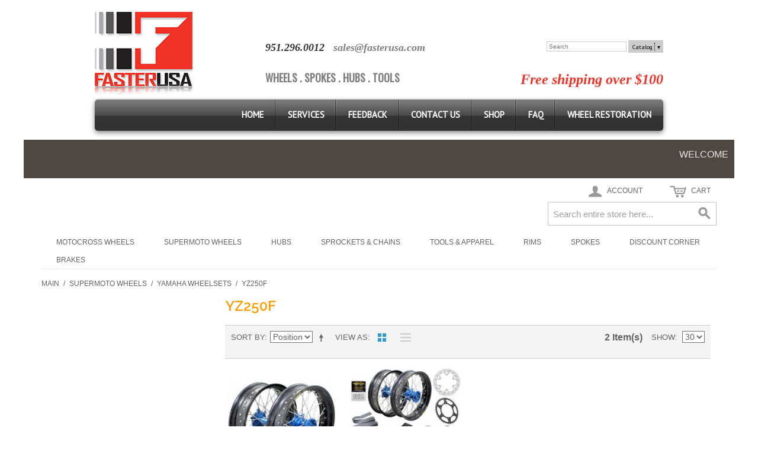

--- FILE ---
content_type: text/html; charset=UTF-8
request_url: https://www.fasterusa.com/ecommerce/supermoto-wheels/yamaha-wheelsets/yz250f
body_size: 9142
content:
<!DOCTYPE html PUBLIC "-//W3C//DTD XHTML 1.0 Strict//EN" "http://www.w3.org/TR/xhtml1/DTD/xhtml1-strict.dtd">
<html xmlns="http://www.w3.org/1999/xhtml">

<!--[if lt IE 7 ]> <html lang="en" id="top" class="no-js ie6"> <![endif]-->
<!--[if IE 7 ]>    <html lang="en" id="top" class="no-js ie7"> <![endif]-->
<!--[if IE 8 ]>    <html lang="en" id="top" class="no-js ie8"> <![endif]-->
<!--[if IE 9 ]>    <html lang="en" id="top" class="no-js ie9"> <![endif]-->
<!--[if (gt IE 9)|!(IE)]><!--> <html lang="en" id="top" class="no-js"> <!--<![endif]-->

  <head>
    <link href='//fonts.googleapis.com/css?family=Raleway' rel='stylesheet' type='text/css'>
    <script src="/static/js/ext/webfont-1.5.2.js"></script><script>
  WebFont.load({
    google: {
      families: ["Oswald","PT Sans"]
    }
  });
</script>

    <meta http-equiv="Content-Type" content="text/html; charset=UTF-8" />
    <meta name="breakpoints" content="1000,499,770"/>
    <!--[if lte IE 9]><meta http-equiv="X-UA-Compatible" content="IE=8" /><![endif]-->
    <!--[if lte IE 9]><meta http-equiv="X-UA-Compatible" content="IE=7" /><![endif]-->
    <link type="text/css" rel="stylesheet" href="https://www.fasterusa.com/__system/__css/h_461d60062a994e9dda651f42f28affe9/1861126_tl.css" />
    <meta http-equiv="Content-Type" content="text/html; charset=utf-8" />
<title>YZ250F - Yamaha Wheelsets - Supermoto Wheels</title>
<meta name="description" content="" />
<meta name="keywords" content="" />
<meta name="robots" content="INDEX,FOLLOW" />

<!--[if lt IE 7]>
<script type="text/javascript">
//<![CDATA[
    var BLANK_URL = 'https://www.fasterusa.com/static/ecommerce/40/40283/js/blank.html';
    var BLANK_IMG = 'https://www.fasterusa.com/static/ecommerce/40/40283/js/spacer.gif';
//]]>
</script>
<![endif]-->
<link rel="stylesheet" type="text/css" href="https://www.fasterusa.com/static/ecommerce/40/40283/skin/frontend/rwd/iv_responsive/css/sandbox.css" media="all" />
<script type="text/javascript" src="https://www.fasterusa.com/static/ecommerce/40/40283/js/prototype/prototype.js"></script>
<script type="text/javascript" src="https://www.fasterusa.com/static/ecommerce/40/40283/js/menu/jquery-3.5.1.min.js"></script>
<script type="text/javascript" src="https://www.fasterusa.com/static/ecommerce/40/40283/js/menu/jquery.noConflict.js"></script>
<script type="text/javascript" src="https://www.fasterusa.com/static/ecommerce/40/40283/js/lib/ccard.js"></script>
<script type="text/javascript" src="https://www.fasterusa.com/static/ecommerce/40/40283/js/prototype/validation.js"></script>
<script type="text/javascript" src="https://www.fasterusa.com/static/ecommerce/40/40283/js/scriptaculous/builder.js"></script>
<script type="text/javascript" src="https://www.fasterusa.com/static/ecommerce/40/40283/js/scriptaculous/effects.js"></script>
<script type="text/javascript" src="https://www.fasterusa.com/static/ecommerce/40/40283/js/scriptaculous/dragdrop.js"></script>
<script type="text/javascript" src="https://www.fasterusa.com/static/ecommerce/40/40283/js/scriptaculous/controls.js"></script>
<script type="text/javascript" src="https://www.fasterusa.com/static/ecommerce/40/40283/js/scriptaculous/slider.js"></script>
<script type="text/javascript" src="https://www.fasterusa.com/static/ecommerce/40/40283/js/varien/js.js"></script>
<script type="text/javascript" src="https://www.fasterusa.com/static/ecommerce/40/40283/js/varien/form.js"></script>
<script type="text/javascript" src="https://www.fasterusa.com/static/ecommerce/40/40283/js/mage/translate.js"></script>
<script type="text/javascript" src="https://www.fasterusa.com/static/ecommerce/40/40283/js/mage/cookies.js"></script>
<script type="text/javascript" src="https://www.fasterusa.com/static/ecommerce/40/40283/js/menu/menu_util.js"></script>
<script type="text/javascript" src="https://www.fasterusa.com/static/ecommerce/40/40283/js/menu/menu_ext.js"></script>
<script type="text/javascript" src="https://www.fasterusa.com/static/ecommerce/40/40283/js/public/jquery.iv.js"></script>
<script type="text/javascript" src="https://www.fasterusa.com/static/ecommerce/40/40283/js/public/jquery.scrollTo-2.1.2.min.js"></script>
<script type="text/javascript" src="https://www.fasterusa.com/static/ecommerce/40/40283/js/public/json2.2011-10-19.js"></script>
<script type="text/javascript" src="https://www.fasterusa.com/static/ecommerce/40/40283/skin/frontend/rwd/iv_responsive/js/lib/modernizr.custom.min.js"></script>
<script type="text/javascript" src="https://www.fasterusa.com/static/ecommerce/40/40283/skin/frontend/rwd/iv_responsive/js/lib/selectivizr.js"></script>
<script type="text/javascript" src="https://www.fasterusa.com/static/ecommerce/40/40283/skin/frontend/rwd/iv_responsive/js/lib/matchMedia.js"></script>
<script type="text/javascript" src="https://www.fasterusa.com/static/ecommerce/40/40283/skin/frontend/rwd/iv_responsive/js/lib/matchMedia.addListener.js"></script>
<script type="text/javascript" src="https://www.fasterusa.com/static/ecommerce/40/40283/skin/frontend/rwd/iv_responsive/js/lib/enquire.js"></script>
<script type="text/javascript" src="https://www.fasterusa.com/static/ecommerce/40/40283/skin/frontend/rwd/iv_responsive/js/app.js"></script>
<script type="text/javascript" src="https://www.fasterusa.com/static/ecommerce/40/40283/skin/frontend/rwd/iv_responsive/js/lib/jquery.cycle2.min.js"></script>
<script type="text/javascript" src="https://www.fasterusa.com/static/ecommerce/40/40283/skin/frontend/rwd/iv_responsive/js/lib/jquery.cycle2.swipe.min.js"></script>
<script type="text/javascript" src="https://www.fasterusa.com/static/ecommerce/40/40283/skin/frontend/rwd/iv_responsive/js/slideshow.js"></script>
<script type="text/javascript" src="https://www.fasterusa.com/static/ecommerce/40/40283/skin/frontend/rwd/iv_responsive/js/lib/imagesloaded.js"></script>
<script type="text/javascript" src="https://www.fasterusa.com/static/ecommerce/40/40283/skin/frontend/rwd/iv_responsive/js/minicart.js"></script>
<link rel="stylesheet" href="//fonts.googleapis.com/css?family=Raleway:300,400,500,700,600" />
<!--[if  (lte IE 8) & (!IEMobile)]>
<link rel="stylesheet" type="text/css" href="https://www.fasterusa.com/static/ecommerce/40/40283/skin/frontend/rwd/iv_responsive/css/styles-ie8.css" media="all" />
<link rel="stylesheet" type="text/css" href="https://www.fasterusa.com/static/ecommerce/40/40283/skin/frontend/rwd/default/css/madisonisland-ie8.css" media="all" />
<![endif]-->
<!--[if (gte IE 9) | (IEMobile)]><!-->
<link rel="stylesheet" type="text/css" href="https://www.fasterusa.com/static/ecommerce/40/40283/skin/frontend/rwd/iv_responsive/css/styles.css" media="all" />
<!--<![endif]-->
<!--[if (gt IE 9) | (IEMobile)]><!-->
<link rel="stylesheet" type="text/css" href="https://www.fasterusa.com/static/ecommerce/40/40283/skin/frontend/rwd/iv_responsive/css/iv_mods.css" media="all" />
<!--<![endif]-->

<script type="text/javascript">
//<![CDATA[
Mage.Cookies.path     = '/ecommerce';
Mage.Cookies.domain   = '.fasterusa.com';
//]]>
</script>
<meta name="viewport" content="initial-scale=1.0, width=device-width" />

<script type="text/javascript">
//<![CDATA[
optionalZipCountries = ["HK","IE","MO","PA"];
//]]>
</script>
<script type="text/javascript">//<![CDATA[
        var Translator = new Translate({"Please select State\/Province.":"Please select State\/Region\/County."});
        //]]></script>    <link type="text/css" rel="stylesheet" href="https://www.fasterusa.com/__system/__css/h_81c64bb5e7fc5634db56978597bc4462/1861126.css" />
    <script>
  (function(i,s,o,g,r,a,m){i['GoogleAnalyticsObject']=r;i[r]=i[r]||function(){
  (i[r].q=i[r].q||[]).push(arguments)},i[r].l=1*new Date();a=s.createElement(o),
  m=s.getElementsByTagName(o)[0];a.async=1;a.src=g;m.parentNode.insertBefore(a,m)
  })(window,document,'script','https://www.google-analytics.com/analytics.js','ga');

  ga('create', 'UA-30659433-1', 'auto');
  ga('send', 'pageview');

</script>
<style>

#rot #iv_ecom_wrp .block.block-list.block-compare {
    display: none;
}
#rot #iv_ecom_wrp .col3-layout .col-wrapper {
    width: 100%;
}
#rot #iv_ecom_wrp .footer .links li {
    word-break: normal;
}

</style>
  </head>
  <body class="ecom_standard" style="">
    
    <div id="rot" class="b_body" block_type="body" tpba_id="3367021"><div id="rot_blk1_custom" class="b_html" block_type="html"></div>
<div id="rot_ctr1" class="b_bg" block_type="bg" tpba_id="3367022"><div id="rot_ctr1_bod" class="b_bg" block_type="bg" tpba_id="3367023"><div id="rot_ctr1_bod_ctr1" class="b_bg" block_type="bg" tpba_id="3367024"><div id="rot_ctr1_bod_ctr1_bod" class="b_html" block_type="html" tpba_id="3367025"><p><a href="http://www.fasterusa.com/"><img src="https://www.fasterusa.com/design/logo.png" alt="" /></a></p></div>
<div id="rot_ctr1_bod_ctr1_blk2_custom" class="b_bg" block_type="bg"><div id="rot_ctr1_bod_ctr1_blk2_custom_blk1_custom" class="b_bg" block_type="bg"><div id="rot_ctr1_bod_ctr1_blk2_custom_blk1_custom_blk1_custom" class="b_html" block_type="html"><p><span style="color: #808080;"><span style="color: #333333;"><span style="font-family: 'Arial Black';"><em><strong>951.296.0012</strong></em></span>&nbsp;</span> <span style="background-color: #ffffff;"><span style="font-family: 'Arial Black';"><em><strong>&nbsp;<a href="mailto:sales@fasterusa.com" style="color: #808080; background-color: #ffffff;">sales@fasterus</a></strong></em></span><em style="font-family: 'Arial Black';"><strong><a href="mailto:sales@fasterusa.com" style="color: #808080; background-color: #ffffff;"></a></strong></em><em style="font-family: 'Arial Black';"><strong><a href="mailto:sales@fasterusa.com" style="color: #808080; background-color: #ffffff;">a.com</a></strong></em></span></span></p></div>
<div id="rot_ctr1_bod_ctr1_blk2_custom_blk1_custom_blk2_custom" class="b_websitesearch" block_type="websitesearch"><div id="c2c3bf726ced6ba18041e17c97c156df" class="__iv_dynamic_widget" style="margin: 50px">
  <img src="/static/images/global/loading_circle.svg" alt="Loading..." width="50" height="50"/>
</div>
</div>
</div>
<div id="rot_ctr1_bod_ctr1_blk2_custom_blk2_custom" class="b_bg" block_type="bg"><div id="rot_ctr1_bod_ctr1_blk2_custom_blk2_custom_blk1_custom" class="b_html" block_type="html"><p><span style="color: #808080;"><a style="color: #808080;" href="http://www.fasterusa.com/wheelsets.html">WHEELS</a>&nbsp;. <a style="color: #808080;" href="http://www.fasterusa.com/ecommerce/spoke-sets">SPOKES</a>&nbsp;.&nbsp;<a style="color: #808080;" href="http://www.fasterusa.com/ecommerce/motocross-hubs">HUBS</a>&nbsp;.&nbsp;<a style="color: #808080;" href="http://www.fasterusa.com/ecommerce/tools">TOOLS</a></span></p></div>
<div id="rot_ctr1_bod_ctr1_blk2_custom_blk2_custom_blk2_custom" class="b_html" block_type="html"><p><em><strong><span style="font-family: 'Arial Black';">Free shipping over $100</span></strong></em></p></div>
</div>
</div>
</div>
<div id="rot_ctr1_bod_ctr2" class="b_bg" block_type="bg" tpba_id="3367026"><div id="rot_ctr1_bod_ctr2_bod" class="b_menu" block_type="menu" tpba_id="3367027"><!--UdmComment--><input type="checkbox" id="__res_main_nav_button"/><label id="__res_main_nav_label" for="__res_main_nav_button" onclick></label><ul menu_position="top"><li class="first menu_1442129" class="first menu_1442129"><a href="//www.fasterusa.com/" title="Home" id="menu_1442129" class="menu_1442129">Home</a></li><li class="menu_1442900"><a href="//www.fasterusa.com/services.html" title="Services" id="menu_1442900" class="menu_1442900">Services</a></li><li class="menu_1442198"><a href="//www.fasterusa.com/feedback.html" title="Feedback" id="menu_1442198" class="menu_1442198">Feedback</a></li><li class="menu_1442901"><a href="//www.fasterusa.com/contactus.html" title="Contact Us" id="menu_1442901" class="menu_1442901">Contact Us</a></li><li class="menu_1443442"><a href="http://www.fasterusa.com/ecommerce" id="menu_1443442" class="menu_1443442">Shop</a></li><li class="menu_1442918"><a href="//www.fasterusa.com/faq.html" title="FAQ" id="menu_1442918" class="menu_1442918">FAQ</a></li><li class="last menu_2057188" class="last menu_2057188"><a href="//www.fasterusa.com/wheelrestoration.html" title="Wheel Restoration" id="menu_2057188" class="menu_2057188">Wheel Restoration</a></li></ul><!--/UdmComment--></div>
</div>
<div id="rot_ctr1_bod_ctr3" class="b_bg" block_type="bg" tpba_id="3367028"><div id="rot_ctr1_bod_ctr3_bod" class="b_bg" block_type="bg" tpba_id="3367029"><div id="rot_ctr1_bod_ctr3_bod_wrp1" class="b_pagebg" block_type="pagebg" tpba_id="3367030"><div id="iv_ecom_wrp">
    <div class="wrapper">
        <div class="page">
        <div class="header-language-background">
    <div class="header-language-container">
        <div class="store-language-container">
                    </div>

        
       <p class="welcome-msg">Welcome </p>
    </div>
</div>

<header id="header" class="page-header">
    <div class="page-header-container">
                <div class="store-language-container"></div>

        <!-- Skip Links -->

        <div class="skip-links">
            <a href="#header-nav" class="skip-link skip-nav">
                <span class="icon"></span>
                <span class="label">Menu</span>
            </a>

            <a href="#header-search" class="skip-link skip-search">
                <span class="icon"></span>
                <span class="label">Search</span>
            </a>

            <a href="#header-account" class="skip-link skip-account">
                <span class="icon"></span>
                <span class="label">Account</span>
            </a>

            <!-- Cart -->

            <div class="header-minicart">
                

<a href="#header-cart" class="skip-link skip-cart  no-count">
    <span class="icon"></span>
    <span class="label">Cart</span>
    <span class="count">0</span>
</a>

<div id="header-cart" class="block block-cart skip-content">
    
<div id="minicart-error-message" class="minicart-message"></div>
<div id="minicart-success-message" class="minicart-message"></div>

<div class="minicart-wrapper">

    <p class="block-subtitle">
        Recently added item(s)        <a class="close skip-link-close" href="#" title="Close">&times;</a>
    </p>

                    <p class="empty">You have no items in your shopping cart.</p>

    </div>
</div>
            </div>


        </div>

        <!-- Navigation -->

        <div id="header-nav" class="skip-content">
            
    <nav id="nav">
        <ol class="nav-primary">
            <li  class="level0 nav-1 first parent"><a href="https://www.fasterusa.com/ecommerce/mx-wheels" class="level0 has-children">Motocross Wheels</a><ul class="level0"><li class="level1"><a class="level1" href="https://www.fasterusa.com/ecommerce/mx-wheels">View All Motocross Wheels</a></li><li  class="level1 nav-1-1 first parent"><a href="https://www.fasterusa.com/ecommerce/mx-wheels/honda-wheelsets" class="level1 has-children">Honda Wheelsets</a><ul class="level1"><li class="level2"><a class="level2" href="https://www.fasterusa.com/ecommerce/mx-wheels/honda-wheelsets">View All Honda Wheelsets</a></li><li  class="level2 nav-1-1-1 first"><a href="https://www.fasterusa.com/ecommerce/mx-wheels/honda-wheelsets/cr125-250r" class="level2 ">CR125/250R</a></li><li  class="level2 nav-1-1-2"><a href="https://www.fasterusa.com/ecommerce/mx-wheels/honda-wheelsets/crf250-450" class="level2 ">CRF250/450R</a></li><li  class="level2 nav-1-1-3"><a href="https://www.fasterusa.com/ecommerce/mx-wheels/honda-wheelsets/crf250-450x" class="level2 ">CRF250/450X/L</a></li><li  class="level2 nav-1-1-4 last"><a href="https://www.fasterusa.com/ecommerce/mx-wheels/honda-wheelsets/cr500" class="level2 ">CR500</a></li></ul></li><li  class="level1 nav-1-2 parent"><a href="https://www.fasterusa.com/ecommerce/mx-wheels/suzuki-wheelsets" class="level1 has-children">Suzuki Wheelsets</a><ul class="level1"><li class="level2"><a class="level2" href="https://www.fasterusa.com/ecommerce/mx-wheels/suzuki-wheelsets">View All Suzuki Wheelsets</a></li><li  class="level2 nav-1-2-1 first"><a href="https://www.fasterusa.com/ecommerce/mx-wheels/suzuki-wheelsets/rm80-85" class="level2 ">RM80/85/100</a></li><li  class="level2 nav-1-2-2"><a href="https://www.fasterusa.com/ecommerce/mx-wheels/suzuki-wheelsets/rm125" class="level2 ">RM125</a></li><li  class="level2 nav-1-2-3"><a href="https://www.fasterusa.com/ecommerce/mx-wheels/suzuki-wheelsets/rm250" class="level2 ">RM250</a></li><li  class="level2 nav-1-2-4"><a href="https://www.fasterusa.com/ecommerce/mx-wheels/suzuki-wheelsets/rmz250" class="level2 ">RMZ250</a></li><li  class="level2 nav-1-2-5 last"><a href="https://www.fasterusa.com/ecommerce/mx-wheels/suzuki-wheelsets/rmz450" class="level2 ">RMZ450</a></li></ul></li><li  class="level1 nav-1-3 parent"><a href="https://www.fasterusa.com/ecommerce/mx-wheels/kawasaki-wheelsets" class="level1 has-children">Kawasaki Wheelsets</a><ul class="level1"><li class="level2"><a class="level2" href="https://www.fasterusa.com/ecommerce/mx-wheels/kawasaki-wheelsets">View All Kawasaki Wheelsets</a></li><li  class="level2 nav-1-3-1 first"><a href="https://www.fasterusa.com/ecommerce/mx-wheels/kawasaki-wheelsets/kx80-85-100" class="level2 ">KX80/85/100</a></li><li  class="level2 nav-1-3-2"><a href="https://www.fasterusa.com/ecommerce/mx-wheels/kawasaki-wheelsets/kx125" class="level2 ">KX125</a></li><li  class="level2 nav-1-3-3"><a href="https://www.fasterusa.com/ecommerce/mx-wheels/kawasaki-wheelsets/kx250" class="level2 ">KX250</a></li><li  class="level2 nav-1-3-4"><a href="https://www.fasterusa.com/ecommerce/mx-wheels/kawasaki-wheelsets/kx250f" class="level2 ">KX250F</a></li><li  class="level2 nav-1-3-5"><a href="https://www.fasterusa.com/ecommerce/mx-wheels/kawasaki-wheelsets/kx450f" class="level2 ">KX450F</a></li><li  class="level2 nav-1-3-6 last"><a href="https://www.fasterusa.com/ecommerce/mx-wheels/kawasaki-wheelsets/kx500" class="level2 ">KX500</a></li></ul></li><li  class="level1 nav-1-4 parent"><a href="https://www.fasterusa.com/ecommerce/mx-wheels/yamaha-wheelsets" class="level1 has-children">Yamaha Wheelsets</a><ul class="level1"><li class="level2"><a class="level2" href="https://www.fasterusa.com/ecommerce/mx-wheels/yamaha-wheelsets">View All Yamaha Wheelsets</a></li><li  class="level2 nav-1-4-1 first"><a href="https://www.fasterusa.com/ecommerce/mx-wheels/yamaha-wheelsets/yz65" class="level2 ">YZ65</a></li><li  class="level2 nav-1-4-2"><a href="https://www.fasterusa.com/ecommerce/mx-wheels/yamaha-wheelsets/yz80-85" class="level2 ">YZ80/85</a></li><li  class="level2 nav-1-4-3"><a href="https://www.fasterusa.com/ecommerce/mx-wheels/yamaha-wheelsets/yz125" class="level2 ">YZ125</a></li><li  class="level2 nav-1-4-4"><a href="https://www.fasterusa.com/ecommerce/mx-wheels/yamaha-wheelsets/yz250" class="level2 ">YZ250</a></li><li  class="level2 nav-1-4-5"><a href="https://www.fasterusa.com/ecommerce/mx-wheels/yamaha-wheelsets/yz250f" class="level2 ">YZ125X</a></li><li  class="level2 nav-1-4-6"><a href="https://www.fasterusa.com/ecommerce/mx-wheels/yamaha-wheelsets/wr250f" class="level2 ">YZ250X</a></li><li  class="level2 nav-1-4-7"><a href="https://www.fasterusa.com/ecommerce/mx-wheels/yamaha-wheelsets/yz400f" class="level2 ">YZ250FX</a></li><li  class="level2 nav-1-4-8"><a href="https://www.fasterusa.com/ecommerce/mx-wheels/yamaha-wheelsets/wr400f" class="level2 ">YZ450FX</a></li><li  class="level2 nav-1-4-9"><a href="https://www.fasterusa.com/ecommerce/mx-wheels/yamaha-wheelsets/yz426f" class="level2 ">YZ400F</a></li><li  class="level2 nav-1-4-10"><a href="https://www.fasterusa.com/ecommerce/mx-wheels/yamaha-wheelsets/wr426f" class="level2 ">YZ426F</a></li><li  class="level2 nav-1-4-11"><a href="https://www.fasterusa.com/ecommerce/mx-wheels/yamaha-wheelsets/yz450f" class="level2 ">YZ250F</a></li><li  class="level2 nav-1-4-12 last"><a href="https://www.fasterusa.com/ecommerce/mx-wheels/yamaha-wheelsets/wr450f" class="level2 ">YZ450F</a></li></ul></li><li  class="level1 nav-1-5 parent"><a href="https://www.fasterusa.com/ecommerce/mx-wheels/ktm-wheelsets" class="level1 has-children">KTM Wheelsets</a><ul class="level1"><li class="level2"><a class="level2" href="https://www.fasterusa.com/ecommerce/mx-wheels/ktm-wheelsets">View All KTM Wheelsets</a></li><li  class="level2 nav-1-5-1 first"><a href="https://www.fasterusa.com/ecommerce/mx-wheels/ktm-wheelsets/ktm65" class="level2 ">KTM65</a></li><li  class="level2 nav-1-5-2"><a href="https://www.fasterusa.com/ecommerce/mx-wheels/ktm-wheelsets/ktm85-105" class="level2 ">KTM85/105</a></li><li  class="level2 nav-1-5-3"><a href="https://www.fasterusa.com/ecommerce/mx-wheels/ktm-wheelsets/ktm125sx" class="level2 ">KTM125SX</a></li><li  class="level2 nav-1-5-4"><a href="https://www.fasterusa.com/ecommerce/mx-wheels/ktm-wheelsets/ktm250sxf" class="level2 ">KTM250SXF</a></li><li  class="level2 nav-1-5-5"><a href="https://www.fasterusa.com/ecommerce/mx-wheels/ktm-wheelsets/ktm250sx" class="level2 ">KTM250SX</a></li><li  class="level2 nav-1-5-6"><a href="https://www.fasterusa.com/ecommerce/mx-wheels/ktm-wheelsets/ktm300" class="level2 ">KTM300</a></li><li  class="level2 nav-1-5-7"><a href="https://www.fasterusa.com/ecommerce/mx-wheels/ktm-wheelsets/ktm350sxf" class="level2 ">KTM350SXF</a></li><li  class="level2 nav-1-5-8"><a href="https://www.fasterusa.com/ecommerce/mx-wheels/ktm-wheelsets/ktm400" class="level2 ">KTM400</a></li><li  class="level2 nav-1-5-9"><a href="https://www.fasterusa.com/ecommerce/mx-wheels/ktm-wheelsets/ktm450sxf" class="level2 ">KTM450SXF</a></li><li  class="level2 nav-1-5-10"><a href="https://www.fasterusa.com/ecommerce/mx-wheels/ktm-wheelsets/ktm525" class="level2 ">KTM525</a></li><li  class="level2 nav-1-5-11"><a href="https://www.fasterusa.com/ecommerce/mx-wheels/ktm-wheelsets/ktm550" class="level2 ">KTM550</a></li><li  class="level2 nav-1-5-12"><a href="https://www.fasterusa.com/ecommerce/mx-wheels/ktm-wheelsets/ktm640" class="level2 ">KTM620/625/640/690</a></li><li  class="level2 nav-1-5-13 last"><a href="https://www.fasterusa.com/ecommerce/mx-wheels/ktm-wheelsets/ktm950" class="level2 ">KTM950</a></li></ul></li><li  class="level1 nav-1-6 parent"><a href="https://www.fasterusa.com/ecommerce/mx-wheels/husqvarna-wheelsets" class="level1 has-children">Husqvarna Wheelsets</a><ul class="level1"><li class="level2"><a class="level2" href="https://www.fasterusa.com/ecommerce/mx-wheels/husqvarna-wheelsets">View All Husqvarna Wheelsets</a></li><li  class="level2 nav-1-6-1 first"><a href="https://www.fasterusa.com/ecommerce/mx-wheels/husqvarna-wheelsets/tc65" class="level2 ">TC 65</a></li><li  class="level2 nav-1-6-2"><a href="https://www.fasterusa.com/ecommerce/mx-wheels/husqvarna-wheelsets/husqvarna-wheelsets" class="level2 ">TC 85</a></li><li  class="level2 nav-1-6-3"><a href="https://www.fasterusa.com/ecommerce/mx-wheels/husqvarna-wheelsets/husqvarna-wheelsets-697" class="level2 ">125 / 150</a></li><li  class="level2 nav-1-6-4"><a href="https://www.fasterusa.com/ecommerce/mx-wheels/husqvarna-wheelsets/husqvarna-wheelsets-698" class="level2 ">250</a></li><li  class="level2 nav-1-6-5"><a href="https://www.fasterusa.com/ecommerce/mx-wheels/husqvarna-wheelsets/fc250" class="level2 ">300</a></li><li  class="level2 nav-1-6-6"><a href="https://www.fasterusa.com/ecommerce/mx-wheels/husqvarna-wheelsets/husqvarna-wheelsets-699" class="level2 ">350</a></li><li  class="level2 nav-1-6-7 last"><a href="https://www.fasterusa.com/ecommerce/mx-wheels/husqvarna-wheelsets/husqvarna-wheelsets-700" class="level2 ">450</a></li></ul></li><li  class="level1 nav-1-7 parent"><a href="https://www.fasterusa.com/ecommerce/mx-wheels/gasgas-wheelsets" class="level1 has-children">Gas Gas Wheelsets</a><ul class="level1"><li class="level2"><a class="level2" href="https://www.fasterusa.com/ecommerce/mx-wheels/gasgas-wheelsets">View All Gas Gas Wheelsets</a></li><li  class="level2 nav-1-7-1 first"><a href="https://www.fasterusa.com/ecommerce/mx-wheels/gasgas-wheelsets/mc65" class="level2 ">MC65</a></li><li  class="level2 nav-1-7-2"><a href="https://www.fasterusa.com/ecommerce/mx-wheels/gasgas-wheelsets/mc85" class="level2 ">MC85</a></li><li  class="level2 nav-1-7-3 last"><a href="https://www.fasterusa.com/ecommerce/mx-wheels/gasgas-wheelsets/mc-ex-ec-125-450-all" class="level2 ">MC / EX / EC 125-450 ALL</a></li></ul></li><li  class="level1 nav-1-8 last"><a href="https://www.fasterusa.com/ecommerce/mx-wheels/stark-wheelsets" class="level1 ">Stark Wheelsets</a></li></ul></li><li  class="level0 nav-2 active parent"><a href="https://www.fasterusa.com/ecommerce/supermoto-wheels" class="level0 has-children">Supermoto Wheels</a><ul class="level0"><li class="level1"><a class="level1" href="https://www.fasterusa.com/ecommerce/supermoto-wheels">View All Supermoto Wheels</a></li><li  class="level1 nav-2-1 first parent"><a href="https://www.fasterusa.com/ecommerce/supermoto-wheels/honda-wheelsets" class="level1 has-children">Honda Wheelsets</a><ul class="level1"><li class="level2"><a class="level2" href="https://www.fasterusa.com/ecommerce/supermoto-wheels/honda-wheelsets">View All Honda Wheelsets</a></li><li  class="level2 nav-2-1-1 first"><a href="https://www.fasterusa.com/ecommerce/supermoto-wheels/honda-wheelsets/cr125-250r" class="level2 ">CR125/250R</a></li><li  class="level2 nav-2-1-2"><a href="https://www.fasterusa.com/ecommerce/supermoto-wheels/honda-wheelsets/crf250-450r" class="level2 ">CRF250/450R</a></li><li  class="level2 nav-2-1-3"><a href="https://www.fasterusa.com/ecommerce/supermoto-wheels/honda-wheelsets/crf250-450x" class="level2 ">CRF250/450X/L/RX</a></li><li  class="level2 nav-2-1-4 last"><a href="https://www.fasterusa.com/ecommerce/supermoto-wheels/honda-wheelsets/cr500" class="level2 ">CR500</a></li></ul></li><li  class="level1 nav-2-2 parent"><a href="https://www.fasterusa.com/ecommerce/supermoto-wheels/suzuki-wheelsets" class="level1 has-children">Suzuki Wheelsets</a><ul class="level1"><li class="level2"><a class="level2" href="https://www.fasterusa.com/ecommerce/supermoto-wheels/suzuki-wheelsets">View All Suzuki Wheelsets</a></li><li  class="level2 nav-2-2-1 first"><a href="https://www.fasterusa.com/ecommerce/supermoto-wheels/suzuki-wheelsets/rm-65" class="level2 ">RM 65</a></li><li  class="level2 nav-2-2-2"><a href="https://www.fasterusa.com/ecommerce/supermoto-wheels/suzuki-wheelsets/rm80-85" class="level2 ">RM80/85</a></li><li  class="level2 nav-2-2-3"><a href="https://www.fasterusa.com/ecommerce/supermoto-wheels/suzuki-wheelsets/rm100" class="level2 ">RM100</a></li><li  class="level2 nav-2-2-4"><a href="https://www.fasterusa.com/ecommerce/supermoto-wheels/suzuki-wheelsets/rm125" class="level2 ">RM125</a></li><li  class="level2 nav-2-2-5"><a href="https://www.fasterusa.com/ecommerce/supermoto-wheels/suzuki-wheelsets/rm250" class="level2 ">RM250</a></li><li  class="level2 nav-2-2-6"><a href="https://www.fasterusa.com/ecommerce/supermoto-wheels/suzuki-wheelsets/rmz250" class="level2 ">RMZ250</a></li><li  class="level2 nav-2-2-7"><a href="https://www.fasterusa.com/ecommerce/supermoto-wheels/suzuki-wheelsets/rmz450" class="level2 ">RMZ450</a></li><li  class="level2 nav-2-2-8 last"><a href="https://www.fasterusa.com/ecommerce/supermoto-wheels/suzuki-wheelsets/drz400-e-s" class="level2 ">DRZ400 E/S </a></li></ul></li><li  class="level1 nav-2-3 parent"><a href="https://www.fasterusa.com/ecommerce/supermoto-wheels/kawasaki-wheelsets" class="level1 has-children">Kawasaki Wheelsets</a><ul class="level1"><li class="level2"><a class="level2" href="https://www.fasterusa.com/ecommerce/supermoto-wheels/kawasaki-wheelsets">View All Kawasaki Wheelsets</a></li><li  class="level2 nav-2-3-1 first"><a href="https://www.fasterusa.com/ecommerce/supermoto-wheels/kawasaki-wheelsets/kx60-65" class="level2 ">KX60/65</a></li><li  class="level2 nav-2-3-2"><a href="https://www.fasterusa.com/ecommerce/supermoto-wheels/kawasaki-wheelsets/kx80-85-100" class="level2 ">KX80/85/100</a></li><li  class="level2 nav-2-3-3"><a href="https://www.fasterusa.com/ecommerce/supermoto-wheels/kawasaki-wheelsets/kx125" class="level2 ">KX125</a></li><li  class="level2 nav-2-3-4"><a href="https://www.fasterusa.com/ecommerce/supermoto-wheels/kawasaki-wheelsets/kx250" class="level2 ">KX250</a></li><li  class="level2 nav-2-3-5"><a href="https://www.fasterusa.com/ecommerce/supermoto-wheels/kawasaki-wheelsets/kx250f" class="level2 ">KX250F</a></li><li  class="level2 nav-2-3-6"><a href="https://www.fasterusa.com/ecommerce/supermoto-wheels/kawasaki-wheelsets/klx300r" class="level2 ">KLX300R</a></li><li  class="level2 nav-2-3-7"><a href="https://www.fasterusa.com/ecommerce/supermoto-wheels/kawasaki-wheelsets/klx400r" class="level2 ">KLX400R</a></li><li  class="level2 nav-2-3-8"><a href="https://www.fasterusa.com/ecommerce/supermoto-wheels/kawasaki-wheelsets/kx450f" class="level2 ">KX450F</a></li><li  class="level2 nav-2-3-9"><a href="https://www.fasterusa.com/ecommerce/supermoto-wheels/kawasaki-wheelsets/klx450r" class="level2 ">KLX450R</a></li><li  class="level2 nav-2-3-10 last"><a href="https://www.fasterusa.com/ecommerce/supermoto-wheels/kawasaki-wheelsets/kx500" class="level2 ">KX500</a></li></ul></li><li  class="level1 nav-2-4 active parent"><a href="https://www.fasterusa.com/ecommerce/supermoto-wheels/yamaha-wheelsets" class="level1 has-children">Yamaha Wheelsets</a><ul class="level1"><li class="level2"><a class="level2" href="https://www.fasterusa.com/ecommerce/supermoto-wheels/yamaha-wheelsets">View All Yamaha Wheelsets</a></li><li  class="level2 nav-2-4-1 first"><a href="https://www.fasterusa.com/ecommerce/supermoto-wheels/yamaha-wheelsets/yz80-85" class="level2 ">YZ80/85</a></li><li  class="level2 nav-2-4-2"><a href="https://www.fasterusa.com/ecommerce/supermoto-wheels/yamaha-wheelsets/yz125" class="level2 ">YZ125</a></li><li  class="level2 nav-2-4-3"><a href="https://www.fasterusa.com/ecommerce/supermoto-wheels/yamaha-wheelsets/yz250" class="level2 ">YZ250</a></li><li  class="level2 nav-2-4-4 active"><a href="https://www.fasterusa.com/ecommerce/supermoto-wheels/yamaha-wheelsets/yz250f" class="level2 ">YZ250F</a></li><li  class="level2 nav-2-4-5"><a href="https://www.fasterusa.com/ecommerce/supermoto-wheels/yamaha-wheelsets/wr250f" class="level2 ">WR250F</a></li><li  class="level2 nav-2-4-6"><a href="https://www.fasterusa.com/ecommerce/supermoto-wheels/yamaha-wheelsets/yz400f" class="level2 ">YZ400F</a></li><li  class="level2 nav-2-4-7"><a href="https://www.fasterusa.com/ecommerce/supermoto-wheels/yamaha-wheelsets/wr400f" class="level2 ">WR400F</a></li><li  class="level2 nav-2-4-8"><a href="https://www.fasterusa.com/ecommerce/supermoto-wheels/yamaha-wheelsets/yz426f" class="level2 ">YZ426F</a></li><li  class="level2 nav-2-4-9"><a href="https://www.fasterusa.com/ecommerce/supermoto-wheels/yamaha-wheelsets/wr426f" class="level2 ">WR426F</a></li><li  class="level2 nav-2-4-10"><a href="https://www.fasterusa.com/ecommerce/supermoto-wheels/yamaha-wheelsets/yz450f" class="level2 ">YZ450F</a></li><li  class="level2 nav-2-4-11 last"><a href="https://www.fasterusa.com/ecommerce/supermoto-wheels/yamaha-wheelsets/wr450f" class="level2 ">WR450F</a></li></ul></li><li  class="level1 nav-2-5 parent"><a href="https://www.fasterusa.com/ecommerce/supermoto-wheels/ktm-wheelsets" class="level1 has-children">KTM Wheelsets</a><ul class="level1"><li class="level2"><a class="level2" href="https://www.fasterusa.com/ecommerce/supermoto-wheels/ktm-wheelsets">View All KTM Wheelsets</a></li><li  class="level2 nav-2-5-1 first"><a href="https://www.fasterusa.com/ecommerce/supermoto-wheels/ktm-wheelsets/ktm65" class="level2 ">KTM65</a></li><li  class="level2 nav-2-5-2"><a href="https://www.fasterusa.com/ecommerce/supermoto-wheels/ktm-wheelsets/ktm85-105" class="level2 ">KTM85/105</a></li><li  class="level2 nav-2-5-3"><a href="https://www.fasterusa.com/ecommerce/supermoto-wheels/ktm-wheelsets/ktm125sx" class="level2 ">KTM125SX</a></li><li  class="level2 nav-2-5-4"><a href="https://www.fasterusa.com/ecommerce/supermoto-wheels/ktm-wheelsets/ktm250sxf" class="level2 ">KTM250SXF</a></li><li  class="level2 nav-2-5-5"><a href="https://www.fasterusa.com/ecommerce/supermoto-wheels/ktm-wheelsets/ktm250sx" class="level2 ">KTM250SX</a></li><li  class="level2 nav-2-5-6"><a href="https://www.fasterusa.com/ecommerce/supermoto-wheels/ktm-wheelsets/ktm300" class="level2 ">KTM300</a></li><li  class="level2 nav-2-5-7"><a href="https://www.fasterusa.com/ecommerce/supermoto-wheels/ktm-wheelsets/ktm350sxf" class="level2 ">KTM350SXF</a></li><li  class="level2 nav-2-5-8"><a href="https://www.fasterusa.com/ecommerce/supermoto-wheels/ktm-wheelsets/ktm400" class="level2 ">KTM400</a></li><li  class="level2 nav-2-5-9"><a href="https://www.fasterusa.com/ecommerce/supermoto-wheels/ktm-wheelsets/ktm450sxf" class="level2 ">KTM450SXF</a></li><li  class="level2 nav-2-5-10"><a href="https://www.fasterusa.com/ecommerce/supermoto-wheels/ktm-wheelsets/ktm525" class="level2 ">KTM525/550</a></li><li  class="level2 nav-2-5-11"><a href="https://www.fasterusa.com/ecommerce/supermoto-wheels/ktm-wheelsets/ktm640" class="level2 ">KTM620/625/640/690</a></li><li  class="level2 nav-2-5-12 last"><a href="https://www.fasterusa.com/ecommerce/supermoto-wheels/ktm-wheelsets/ktm950" class="level2 ">KTM950/990</a></li></ul></li><li  class="level1 nav-2-6"><a href="https://www.fasterusa.com/ecommerce/supermoto-wheels/husqvarana-wheelsets" class="level1 ">Husqvarana Wheelsets</a></li><li  class="level1 nav-2-7"><a href="https://www.fasterusa.com/ecommerce/supermoto-wheels/gasgas_wheelsets" class="level1 ">GasGas Wheelsets</a></li><li  class="level1 nav-2-8 last"><a href="https://www.fasterusa.com/ecommerce/supermoto-wheels/stark_wheelsets" class="level1 ">Stark Wheelsets</a></li></ul></li><li  class="level0 nav-3 parent"><a href="https://www.fasterusa.com/ecommerce/motocross-hubs" class="level0 has-children">Hubs</a><ul class="level0"><li class="level1"><a class="level1" href="https://www.fasterusa.com/ecommerce/motocross-hubs">View All Hubs</a></li><li  class="level1 nav-3-1 first"><a href="https://www.fasterusa.com/ecommerce/motocross-hubs/honda-hubs" class="level1 ">Honda Hubs</a></li><li  class="level1 nav-3-2"><a href="https://www.fasterusa.com/ecommerce/motocross-hubs/yamaha-hubs" class="level1 ">Yamaha Hubs</a></li><li  class="level1 nav-3-3"><a href="https://www.fasterusa.com/ecommerce/motocross-hubs/suzuki-hubs" class="level1 ">Suzuki Hubs</a></li><li  class="level1 nav-3-4"><a href="https://www.fasterusa.com/ecommerce/motocross-hubs/kawasaki-hubs" class="level1 ">Kawasaki Hubs</a></li><li  class="level1 nav-3-5"><a href="https://www.fasterusa.com/ecommerce/motocross-hubs/ktm-hubs" class="level1 ">KTM Hubs</a></li><li  class="level1 nav-3-6"><a href="https://www.fasterusa.com/ecommerce/motocross-hubs/husqvarna-hubs" class="level1 ">Husqvarna Hubs</a></li><li  class="level1 nav-3-7"><a href="https://www.fasterusa.com/ecommerce/motocross-hubs/gas-gas-hubs" class="level1 ">Gas Gas Hubs</a></li><li  class="level1 nav-3-8 last"><a href="https://www.fasterusa.com/ecommerce/motocross-hubs/stark-hubs" class="level1 ">Stark Hubs</a></li></ul></li><li  class="level0 nav-4 parent"><a href="https://www.fasterusa.com/ecommerce/sprockets-chains" class="level0 has-children">Sprockets &amp; Chains</a><ul class="level0"><li class="level1"><a class="level1" href="https://www.fasterusa.com/ecommerce/sprockets-chains">View All Sprockets &amp; Chains</a></li><li  class="level1 nav-4-1 first"><a href="https://www.fasterusa.com/ecommerce/sprockets-chains/honda-sprockets" class="level1 ">Honda Sprockets</a></li><li  class="level1 nav-4-2"><a href="https://www.fasterusa.com/ecommerce/sprockets-chains/yamaha-sprockets" class="level1 ">Yamaha Sprockets</a></li><li  class="level1 nav-4-3"><a href="https://www.fasterusa.com/ecommerce/sprockets-chains/kawasaki-sprockets" class="level1 ">Kawasaki Sprockets</a></li><li  class="level1 nav-4-4"><a href="https://www.fasterusa.com/ecommerce/sprockets-chains/ktm-sprockets" class="level1 ">KTM Sprockets</a></li><li  class="level1 nav-4-5"><a href="https://www.fasterusa.com/ecommerce/sprockets-chains/suzuki-sprockets" class="level1 ">Suzuki Sprockets</a></li><li  class="level1 nav-4-6 last"><a href="https://www.fasterusa.com/ecommerce/sprockets-chains/chains" class="level1 ">Chains</a></li></ul></li><li  class="level0 nav-5 parent"><a href="https://www.fasterusa.com/ecommerce/tools-apparel" class="level0 has-children">Tools &amp; Apparel</a><ul class="level0"><li class="level1"><a class="level1" href="https://www.fasterusa.com/ecommerce/tools-apparel">View All Tools &amp; Apparel</a></li><li  class="level1 nav-5-1 first parent"><a href="https://www.fasterusa.com/ecommerce/tools-apparel/spoke-wrenches" class="level1 has-children">Spoke wrenches</a><ul class="level1"><li class="level2"><a class="level2" href="https://www.fasterusa.com/ecommerce/tools-apparel/spoke-wrenches">View All Spoke wrenches</a></li><li  class="level2 nav-5-1-1 first"><a href="https://www.fasterusa.com/ecommerce/tools-apparel/spoke-wrenches/torque-wrenches" class="level2 ">Torque Wrenches</a></li><li  class="level2 nav-5-1-2 last"><a href="https://www.fasterusa.com/ecommerce/tools-apparel/spoke-wrenches/regular" class="level2 ">Regular</a></li></ul></li><li  class="level1 nav-5-2 last"><a href="https://www.fasterusa.com/ecommerce/tools-apparel/t-shirts" class="level1 ">T Shirts</a></li></ul></li><li  class="level0 nav-6 parent"><a href="https://www.fasterusa.com/ecommerce/mx-offroad-spokes-rims" class="level0 has-children">Rims</a><ul class="level0"><li class="level1"><a class="level1" href="https://www.fasterusa.com/ecommerce/mx-offroad-spokes-rims">View All Rims</a></li><li  class="level1 nav-6-1 first"><a href="https://www.fasterusa.com/ecommerce/mx-offroad-spokes-rims/honda-spokes-rims" class="level1 ">Honda Rims</a></li><li  class="level1 nav-6-2"><a href="https://www.fasterusa.com/ecommerce/mx-offroad-spokes-rims/suzuki-spokes-rims" class="level1 ">Suzuki Rims</a></li><li  class="level1 nav-6-3"><a href="https://www.fasterusa.com/ecommerce/mx-offroad-spokes-rims/kawasaki-spokes-rims" class="level1 ">Kawasaki Rims</a></li><li  class="level1 nav-6-4"><a href="https://www.fasterusa.com/ecommerce/mx-offroad-spokes-rims/yamaha-spokes-rims" class="level1 ">Yamaha Rims</a></li><li  class="level1 nav-6-5"><a href="https://www.fasterusa.com/ecommerce/mx-offroad-spokes-rims/ktm-spokes-rims" class="level1 ">KTM Rims</a></li><li  class="level1 nav-6-6"><a href="https://www.fasterusa.com/ecommerce/mx-offroad-spokes-rims/husqvarna-spokes-rims" class="level1 ">Husqvarna Rims</a></li><li  class="level1 nav-6-7"><a href="https://www.fasterusa.com/ecommerce/mx-offroad-spokes-rims/gasgas-spokes-rims" class="level1 ">GasGas Rims</a></li><li  class="level1 nav-6-8"><a href="https://www.fasterusa.com/ecommerce/mx-offroad-spokes-rims/triumph-spokes-rims" class="level1 ">Triumph Rims</a></li><li  class="level1 nav-6-9"><a href="https://www.fasterusa.com/ecommerce/mx-offroad-spokes-rims/beta-spokes-rims" class="level1 ">Beta Rims</a></li><li  class="level1 nav-6-10"><a href="https://www.fasterusa.com/ecommerce/mx-offroad-spokes-rims/stark-spokes-rims" class="level1 ">Stark Rims</a></li><li  class="level1 nav-6-11"><a href="https://www.fasterusa.com/ecommerce/mx-offroad-spokes-rims/excel-rims-172" class="level1 ">Excel Rims</a></li><li  class="level1 nav-6-12"><a href="https://www.fasterusa.com/ecommerce/mx-offroad-spokes-rims/did-dirtstar" class="level1 ">DID Dirtstar Rims</a></li><li  class="level1 nav-6-13 last"><a href="https://www.fasterusa.com/ecommerce/mx-offroad-spokes-rims/supermoto-spokes-rims" class="level1 ">Supermoto Rims</a></li></ul></li><li  class="level0 nav-7 parent"><a href="https://www.fasterusa.com/ecommerce/spoke-sets" class="level0 has-children">Spokes</a><ul class="level0"><li class="level1"><a class="level1" href="https://www.fasterusa.com/ecommerce/spoke-sets">View All Spokes</a></li><li  class="level1 nav-7-1 first"><a href="https://www.fasterusa.com/ecommerce/spoke-sets/honda-spoke-sets" class="level1 ">Honda Spoke Sets</a></li><li  class="level1 nav-7-2"><a href="https://www.fasterusa.com/ecommerce/spoke-sets/yamaha-spoke-sets" class="level1 ">Yamaha Spoke Sets</a></li><li  class="level1 nav-7-3"><a href="https://www.fasterusa.com/ecommerce/spoke-sets/kawasaki-spoke-sets" class="level1 ">Kawasaki Spoke Sets</a></li><li  class="level1 nav-7-4"><a href="https://www.fasterusa.com/ecommerce/spoke-sets/ktm-spoke-sets" class="level1 ">KTM Spoke Sets</a></li><li  class="level1 nav-7-5"><a href="https://www.fasterusa.com/ecommerce/spoke-sets/suzuki-spoke-sets" class="level1 ">Suzuki Spoke Sets</a></li><li  class="level1 nav-7-6"><a href="https://www.fasterusa.com/ecommerce/spoke-sets/husqvarna-spokes" class="level1 ">Husqvarna Spoke Sets</a></li><li  class="level1 nav-7-7"><a href="https://www.fasterusa.com/ecommerce/spoke-sets/gasgas-spoke-sets" class="level1 ">GasGas Spoke Sets</a></li><li  class="level1 nav-7-8"><a href="https://www.fasterusa.com/ecommerce/spoke-sets/sherco-spoke-sets" class="level1 ">Sherco Spoke Sets</a></li><li  class="level1 nav-7-9"><a href="https://www.fasterusa.com/ecommerce/spoke-sets/beta-spoke-sets" class="level1 ">Beta Spoke Sets</a></li><li  class="level1 nav-7-10"><a href="https://www.fasterusa.com/ecommerce/spoke-sets/triumph-spoke-sets" class="level1 ">Triumph Spoke Sets</a></li><li  class="level1 nav-7-11 last"><a href="https://www.fasterusa.com/ecommerce/spoke-sets/stark-spoke-sets" class="level1 ">Stark Spoke Sets</a></li></ul></li><li  class="level0 nav-8"><a href="https://www.fasterusa.com/ecommerce/tires-mx-offroad" class="level0 ">Discount Corner</a></li><li  class="level0 nav-9 last parent"><a href="https://www.fasterusa.com/ecommerce/brakes-mx-offroad" class="level0 has-children">Brakes </a><ul class="level0"><li class="level1"><a class="level1" href="https://www.fasterusa.com/ecommerce/brakes-mx-offroad">View All Brakes </a></li><li  class="level1 nav-9-1 first"><a href="https://www.fasterusa.com/ecommerce/brakes-mx-offroad/honda-rotors" class="level1 ">Honda Rotors</a></li><li  class="level1 nav-9-2"><a href="https://www.fasterusa.com/ecommerce/brakes-mx-offroad/yamaha-rotors" class="level1 ">Yamaha Rotors</a></li><li  class="level1 nav-9-3"><a href="https://www.fasterusa.com/ecommerce/brakes-mx-offroad/kawasaki-rotors" class="level1 ">Kawasaki Rotors</a></li><li  class="level1 nav-9-4"><a href="https://www.fasterusa.com/ecommerce/brakes-mx-offroad/suzuki-rotors" class="level1 ">Suzuki Rotors</a></li><li  class="level1 nav-9-5"><a href="https://www.fasterusa.com/ecommerce/brakes-mx-offroad/ktm-rotors" class="level1 ">KTM Rotors</a></li><li  class="level1 nav-9-6 last"><a href="https://www.fasterusa.com/ecommerce/brakes-mx-offroad/husqvarna-rotors" class="level1 ">Husqvarna Rotors</a></li></ul></li>        </ol>
    </nav>
        </div>

        <!-- Search -->

        <div id="header-search" class="skip-content">
            
<form id="search_mini_form" action="https://www.fasterusa.com/ecommerce/catalogsearch/result/" method="get">
    <div class="input-box">
        <label for="search">Search:</label>
        <input id="search" type="search" name="q" value="" class="input-text required-entry" maxlength="128" placeholder="Search entire store here..." />
        <button type="submit" title="Search" class="button search-button"><span><span>Search</span></span></button>
    </div>

    <div id="search_autocomplete" class="search-autocomplete"></div>
    <script type="text/javascript">
    //<![CDATA[
        var searchForm = new Varien.searchForm('search_mini_form', 'search', '');
        searchForm.initAutocomplete('https://www.fasterusa.com/ecommerce/catalogsearch/ajax/suggest/', 'search_autocomplete');
    //]]>
    </script>
</form>
        </div>

        <!-- Account -->

        <div id="header-account" class="skip-content">
            <div class="links">
        <ul>
                                    <li class="first" ><a href="https://www.fasterusa.com/ecommerce/customer/account/" title="My Account" >My Account</a></li>
                                                <li ><a href="https://www.fasterusa.com/ecommerce/wishlist/" title="My Wishlist" >My Wishlist</a></li>
                                                <li ><a href="https://www.fasterusa.com/ecommerce/checkout/cart/" title="My Cart" class="top-link-cart">My Cart</a></li>
                                                <li ><a href="https://www.fasterusa.com/ecommerce/checkout/" title="Checkout" class="top-link-checkout">Checkout</a></li>
                                                <li ><a href="https://www.fasterusa.com/ecommerce/customer/account/create/" title="Register" >Register</a></li>
                                                <li class=" last" ><a href="https://www.fasterusa.com/ecommerce/customer/account/login/" title="Log In" >Log In</a></li>
                        </ul>
</div>
        </div>

        <!-- Cart -->

        <!-- <div id="header-cart" class="skip-content">
            <div class="mini-cart">
                <div class="menu-wrapper">
                    <div class="menu cart-menu">
                        <div class="empty">Your cart is empty.</div>
                    </div>
                </div>
            </div>
        </div> -->
    </div>
</header>

        <div class="main-container col3-layout">
            <div class="main">
                <div class="breadcrumbs">
    <ul>
                    <li class="home">
                            <a href="https://www.fasterusa.com/ecommerce/" title="Go to Main Page">Main</a>
                                        <span>/ </span>
                        </li>
                    <li class="category89">
                            <a href="https://www.fasterusa.com/ecommerce/supermoto-wheels" title="">Supermoto Wheels</a>
                                        <span>/ </span>
                        </li>
                    <li class="category119">
                            <a href="https://www.fasterusa.com/ecommerce/supermoto-wheels/yamaha-wheelsets" title="">Yamaha Wheelsets</a>
                                        <span>/ </span>
                        </li>
                    <li class="category2883">
                            <strong>YZ250F</strong>
                                    </li>
            </ul>
</div>
                <div class="col-wrapper">
                                                            <div class="col-main">
                                                <div class="page-title category-title">
        <h1>YZ250F</h1>
</div>




    <div class="category-products">
    <div class="toolbar">
            <div class="sorter">
                            <p class="view-mode">
                                                                <label>View as</label>
                                                                                    <strong title="Grid" class="grid">Grid</strong>
                                                                                                                <a href="https://www.fasterusa.com/ecommerce/supermoto-wheels/yamaha-wheelsets/yz250f?mode=list" title="List" class="list">List</a>
                                                                                        </p>
            
            <div class="sort-by">
                <label>Sort By</label>
                <select onchange="setLocation(this.value)" title="Sort By">
                                            <option value="https://www.fasterusa.com/ecommerce/supermoto-wheels/yamaha-wheelsets/yz250f?dir=asc&amp;order=position" selected="selected">
                            Position                        </option>
                                            <option value="https://www.fasterusa.com/ecommerce/supermoto-wheels/yamaha-wheelsets/yz250f?dir=asc&amp;order=name">
                            Name                        </option>
                                            <option value="https://www.fasterusa.com/ecommerce/supermoto-wheels/yamaha-wheelsets/yz250f?dir=asc&amp;order=price">
                            Price                        </option>
                                    </select>
                                    <a href="https://www.fasterusa.com/ecommerce/supermoto-wheels/yamaha-wheelsets/yz250f?dir=desc&amp;order=position" class="sort-by-switcher sort-by-switcher--asc" title="Set Descending Direction">Set Descending Direction</a>
                            </div>
        </div>
        <div class="pager">
        <div class="count-container">
                            <p class="amount amount--no-pages">
                    <strong>2 Item(s)</strong>
                </p>
            
            <div class="limiter">
                <label>Show</label>
                <select onchange="setLocation(this.value)" title="Results per page">
                                    <option value="https://www.fasterusa.com/ecommerce/supermoto-wheels/yamaha-wheelsets/yz250f?limit=9">
                        9                    </option>
                                    <option value="https://www.fasterusa.com/ecommerce/supermoto-wheels/yamaha-wheelsets/yz250f?limit=15">
                        15                    </option>
                                    <option value="https://www.fasterusa.com/ecommerce/supermoto-wheels/yamaha-wheelsets/yz250f?limit=30" selected="selected">
                        30                    </option>
                                </select>
            </div>
        </div>

        
    
    
    
    

    </div>
</div>
        
    
            <ul class="products-grid products-grid--max-4-col">
                                <li class="item last">
                <a href="https://www.fasterusa.com/ecommerce/supermoto-wheels/yamaha-wheelsets/yz250f/yamaha-supermoto-wheelset-fasterusa-excel-yz-f-fx.html" title="Yamaha Supermoto Wheelset FasterUSA / Excel YZ/F/FX" class="product-image">
                                        <img id="product-collection-image-15579"
                         src="https://www.fasterusa.com/static/ecommerce/40/40283/media/catalog/product/cache/1/small_image/210x/9df78eab33525d08d6e5fb8d27136e95/f/a/fastbkslslbu_sm_tak_1_1/www.fasterusa.com-Yamaha-Supermoto-Wheelset-FasterUSA-Excel-YZ-F-FX-20.jpg"
                         alt="Yamaha Supermoto Wheelset FasterUSA / Excel YZ/F/FX" />
                </a>
                <div class="product-info">
                    <h2 class="product-name"><a href="https://www.fasterusa.com/ecommerce/supermoto-wheels/yamaha-wheelsets/yz250f/yamaha-supermoto-wheelset-fasterusa-excel-yz-f-fx.html" title="Yamaha Supermoto Wheelset FasterUSA / Excel YZ/F/FX">Yamaha Supermoto Wheelset FasterUSA / Excel YZ/F/FX</a></h2>

                    
                    

                        
    <div class="price-box">
                                            
                    <p class="old-price">
                <span class="price-label">Regular Price:</span>
                <span class="price" id="old-price-15579">
                    $1,598.95                </span>
            </p>

                            <p class="special-price">
                    <span class="price-label">Special Price</span>
                <span class="price" id="product-price-15579">
                    $1,439.95                </span>
                </p>
                    
    
        </div>

                                        <div class="actions">
                                                    <a title="View Details" class="button" href="https://www.fasterusa.com/ecommerce/supermoto-wheels/yamaha-wheelsets/yz250f/yamaha-supermoto-wheelset-fasterusa-excel-yz-f-fx.html">View Details</a>
                                                <ul class="add-to-links">
                                                                                            <li>
                                    <a href="#"
                                       data-url="https://www.fasterusa.com/ecommerce/wishlist/index/add/product/15579/"
                                       data-params="{&quot;form_key&quot;:&quot;uGBUoIiy9jggJskD&quot;}"
                                       class="link-wishlist"
                                       onclick="customFormSubmit('https://www.fasterusa.com/ecommerce/wishlist/index/add/product/15579/', '{&quot;form_key&quot;:&quot;uGBUoIiy9jggJskD&quot;}', 'post')">
                                        Add to Wishlist                                    </a>
                                </li>
                                                                                        <li>
                                    <span class="separator">|</span>
                                    <a href="#"
                                       class="link-compare"
                                       onclick="customFormSubmit('https://www.fasterusa.com/ecommerce/catalog/product_compare/add/product/15579/uenc/aHR0cHM6Ly93d3cuZmFzdGVydXNhLmNvbTo0NDUvNDAvNDAyODMvc3VwZXJtb3RvLXdoZWVscy95YW1haGEtd2hlZWxzZXRzL3l6MjUwZg,,/', '{&quot;form_key&quot;:&quot;uGBUoIiy9jggJskD&quot;}', 'post')">
                                        Add to Compare                                    </a>
                                </li>
                                                    </ul>
                    </div>
                </div>
            </li>
                                            <li class="item last">
                <a href="https://www.fasterusa.com/ecommerce/supermoto-wheels/yamaha-wheelsets/yz250f/yamaha-supermoto-%22a%22-kit-fasterusa-excel-yz-f-fx.html" title="Yamaha Supermoto &quot;A&quot; Kit FasterUSA / Excel YZ/F/FX" class="product-image">
                                        <img id="product-collection-image-15785"
                         src="https://www.fasterusa.com/static/ecommerce/40/40283/media/catalog/product/cache/1/small_image/210x/9df78eab33525d08d6e5fb8d27136e95/f/a/fastsmkit_yzf_1_web/www.fasterusa.com-Yamaha-Supermoto-A-Kit-FasterUSA-Excel-YZ-F-FX-20.jpg"
                         alt="Yamaha Supermoto &quot;A&quot; Kit FasterUSA / Excel YZ/F/FX" />
                </a>
                <div class="product-info">
                    <h2 class="product-name"><a href="https://www.fasterusa.com/ecommerce/supermoto-wheels/yamaha-wheelsets/yz250f/yamaha-supermoto-%22a%22-kit-fasterusa-excel-yz-f-fx.html" title="Yamaha Supermoto &quot;A&quot; Kit FasterUSA / Excel YZ/F/FX">Yamaha Supermoto &quot;A&quot; Kit FasterUSA / Excel YZ/F/FX</a></h2>

                    
                    

                        
    <div class="price-box">
                                            
                    <p class="old-price">
                <span class="price-label">Regular Price:</span>
                <span class="price" id="old-price-15785">
                    $2,698.95                </span>
            </p>

                            <p class="special-price">
                    <span class="price-label">Special Price</span>
                <span class="price" id="product-price-15785">
                    $2,429.95                </span>
                </p>
                    
    
        </div>

                                        <div class="actions">
                                                    <a title="View Details" class="button" href="https://www.fasterusa.com/ecommerce/supermoto-wheels/yamaha-wheelsets/yz250f/yamaha-supermoto-%22a%22-kit-fasterusa-excel-yz-f-fx.html">View Details</a>
                                                <ul class="add-to-links">
                                                                                            <li>
                                    <a href="#"
                                       data-url="https://www.fasterusa.com/ecommerce/wishlist/index/add/product/15785/"
                                       data-params="{&quot;form_key&quot;:&quot;uGBUoIiy9jggJskD&quot;}"
                                       class="link-wishlist"
                                       onclick="customFormSubmit('https://www.fasterusa.com/ecommerce/wishlist/index/add/product/15785/', '{&quot;form_key&quot;:&quot;uGBUoIiy9jggJskD&quot;}', 'post')">
                                        Add to Wishlist                                    </a>
                                </li>
                                                                                        <li>
                                    <span class="separator">|</span>
                                    <a href="#"
                                       class="link-compare"
                                       onclick="customFormSubmit('https://www.fasterusa.com/ecommerce/catalog/product_compare/add/product/15785/uenc/aHR0cHM6Ly93d3cuZmFzdGVydXNhLmNvbTo0NDUvNDAvNDAyODMvc3VwZXJtb3RvLXdoZWVscy95YW1haGEtd2hlZWxzZXRzL3l6MjUwZg,,/', '{&quot;form_key&quot;:&quot;uGBUoIiy9jggJskD&quot;}', 'post')">
                                        Add to Compare                                    </a>
                                </li>
                                                    </ul>
                    </div>
                </div>
            </li>
                        </ul>
    <script type="text/javascript">decorateGeneric($$('ul.products-grid'), ['odd','even','first','last'])</script>
    
    <div class="toolbar-bottom">
        <div class="toolbar">
            <div class="sorter">
                            <p class="view-mode">
                                                                <label>View as</label>
                                                                                    <strong title="Grid" class="grid">Grid</strong>
                                                                                                                <a href="https://www.fasterusa.com/ecommerce/supermoto-wheels/yamaha-wheelsets/yz250f?mode=list" title="List" class="list">List</a>
                                                                                        </p>
            
            <div class="sort-by">
                <label>Sort By</label>
                <select onchange="setLocation(this.value)" title="Sort By">
                                            <option value="https://www.fasterusa.com/ecommerce/supermoto-wheels/yamaha-wheelsets/yz250f?dir=asc&amp;order=position" selected="selected">
                            Position                        </option>
                                            <option value="https://www.fasterusa.com/ecommerce/supermoto-wheels/yamaha-wheelsets/yz250f?dir=asc&amp;order=name">
                            Name                        </option>
                                            <option value="https://www.fasterusa.com/ecommerce/supermoto-wheels/yamaha-wheelsets/yz250f?dir=asc&amp;order=price">
                            Price                        </option>
                                    </select>
                                    <a href="https://www.fasterusa.com/ecommerce/supermoto-wheels/yamaha-wheelsets/yz250f?dir=desc&amp;order=position" class="sort-by-switcher sort-by-switcher--asc" title="Set Descending Direction">Set Descending Direction</a>
                            </div>
        </div>
        <div class="pager">
        <div class="count-container">
                            <p class="amount amount--no-pages">
                    <strong>2 Item(s)</strong>
                </p>
            
            <div class="limiter">
                <label>Show</label>
                <select onchange="setLocation(this.value)" title="Results per page">
                                    <option value="https://www.fasterusa.com/ecommerce/supermoto-wheels/yamaha-wheelsets/yz250f?limit=9">
                        9                    </option>
                                    <option value="https://www.fasterusa.com/ecommerce/supermoto-wheels/yamaha-wheelsets/yz250f?limit=15">
                        15                    </option>
                                    <option value="https://www.fasterusa.com/ecommerce/supermoto-wheels/yamaha-wheelsets/yz250f?limit=30" selected="selected">
                        30                    </option>
                                </select>
            </div>
        </div>

        
    
    
    
    

    </div>
</div>
    </div>
</div>

                    </div>
                    <div class="col-left sidebar"></div>
                </div>
                <div class="col-right sidebar"><div class="block block-list block-compare">
    <div class="block-title">
        <strong><span>Compare Products                    </span></strong>
    </div>
    <div class="block-content">
            <p class="empty">You have no items to compare.</p>
        </div>
</div>
</div>
            </div>
        </div>
                <div class="footer-container">
    <div class="footer">
        <div class="block block-subscribe">
    <div class="block-title">
        <strong><span>Newsletter</span></strong>
    </div>
    <form action="https://www.fasterusa.com/ecommerce/newsletter/subscriber/new/" method="post" id="newsletter-validate-detail">
        <div class="block-content">
            <div class="form-subscribe-header">
                <label for="newsletter">Sign Up for Our Newsletter:</label>
            </div>
            <div class="input-box">
               <input type="email" autocapitalize="off" autocorrect="off" spellcheck="false" name="email" id="newsletter" title="Sign up for our newsletter" class="input-text required-entry validate-email" />
            </div>
            <div class="actions">
                <button type="submit" title="Subscribe" class="button"><span><span>Subscribe</span></span></button>
            </div>
        </div>
    </form>
    <script type="text/javascript">
    //<![CDATA[
        var newsletterSubscriberFormDetail = new VarienForm('newsletter-validate-detail');
    //]]>
    </script>
</div>
<div class="links">
        <div class="block-title"><strong><span>Quick Links</span></strong></div>
        <ul>
                                    <li class="first" ><a href="https://www.fasterusa.com/ecommerce/catalog/seo_sitemap/category/" title="Site Map" >Site Map</a></li>
                                                <li ><a href="https://www.fasterusa.com/ecommerce/catalogsearch/term/popular/" title="Search Terms" >Search Terms</a></li>
                                                <li class=" last" ><a href="https://www.fasterusa.com/ecommerce/catalogsearch/advanced/" title="Advanced Search" >Advanced Search</a></li>
                        </ul>
</div>
<div class="links">
        <div class="block-title"><strong><span>Account</span></strong></div>
        <ul>
                                    <li class="first" ><a href="https://www.fasterusa.com/ecommerce/customer/account/" title="My Account" >My Account</a></li>
                                                <li class=" last" ><a href="https://www.fasterusa.com/ecommerce/sales/guest/form/" title="Orders and Returns" >Orders and Returns</a></li>
                        </ul>
</div>
    </div>
</div>
                

    </div>
  </div>
  </div>
</div>
</div>
<div id="rot_ctr1_bod_ctr3_blk2_custom" class="b_html" block_type="html"></div>
<div id="rot_ctr1_bod_ctr3_blk3_custom" class="b_html" block_type="html"><p>&nbsp; &nbsp; &nbsp; &nbsp; &nbsp; &nbsp; &nbsp; &nbsp; &nbsp; &nbsp; &nbsp; &nbsp; &nbsp; &nbsp; &nbsp; &nbsp; &nbsp; &nbsp; &nbsp; &nbsp; &nbsp; &nbsp; &nbsp; &nbsp; &nbsp; &nbsp; &nbsp; &nbsp; &nbsp; &nbsp; &nbsp; &nbsp; &nbsp; &nbsp; &nbsp; &nbsp; &nbsp; &nbsp; &nbsp; &nbsp; &nbsp; &nbsp; &nbsp; &nbsp; &nbsp; &nbsp; &nbsp; &nbsp; &nbsp; &nbsp; &nbsp; &nbsp; &nbsp; &nbsp; &nbsp; &nbsp; &nbsp; &nbsp; &nbsp; &nbsp; &nbsp; &nbsp; &nbsp; &nbsp; &nbsp; &nbsp; &nbsp; &nbsp; &nbsp; &nbsp;</p>
<p></p>
<p></p>
<p></p>
<p></p>
<p></p>
<p></p>
<p></p>
<p></p>
<p></p></div>
</div>
<div id="rot_ctr1_bod_ctr4" class="b_bg" block_type="bg" tpba_id="3367052"><div id="rot_ctr1_bod_ctr4_hdr" class="b_bg" block_type="bg" tpba_id="3367057"><div id="rot_ctr1_bod_ctr4_hdr_blk1" class="b_html" block_type="html" tpba_id="3367058"><p>2026 FasterUSA&nbsp;</p></div>
<div id="rot_ctr1_bod_ctr4_hdr_blk2" class="b_html" block_type="html" tpba_id="3367059"><ul>
<li></li>
<li><img src="https://www.fasterusa.com/design/cc.png" alt="" /></li>
<li>&nbsp; &nbsp;&nbsp;</li>
</ul></div>
</div>
</div>
</div>
</div>
</div>

    <script type="text/javascript" src="/static/js/int/jquery.iv.customform_ecom.js"></script>
    
    <script src="https://www.fasterusa.com/__system/__js/h_b638e0991156fb985f66028ce9bd4764/1861126_combined.min.js"></script>
  </body>
</html>


--- FILE ---
content_type: text/html; charset=UTF-8
request_url: https://www.fasterusa.com/website/widget
body_size: 634
content:
<div id="websitesearch_3651" class="websitesearch" values='%7B%22button_label%22%3A%22Site%22%2C%22ecom_button_label%22%3A%22Catalog%22%2C%22has_ecommerce%22%3A1%2C%22is_mobile%22%3Anull%2C%22initial_text%22%3A%22Search%22%2C%22mobile_button_label%22%3A%22Search%22%2C%22id%22%3A3651%7D'>
  <form id="websitesearch_form_3651" name="websitesearch_form_3651" method="get" action="//www.fasterusa.com/search.html">
    <input id="websitesearch_input_3651" class="website_search_input" value="" placeholder="Search" submit_val="" name="q"/>
    <span id="search_type_button_select_3651" class="button_select">
    </span>
  </form>
</div>

<script iv_script="1" type="text/javascript">(function($) {var search_type_uri = JSON.parse('{"ss":"//www.fasterusa.com/search.html","pc":"https://www.fasterusa.com/ecommerce/catalogsearch/result/"}');$('#search_type_button_select_3651').iv_button_select({ button_label: 'Catalog', options: '[{"string":"Catalog","id":"pc"},{"string":"Site","id":"ss"}]', selected : 'pc', select_id : 'search_type_3651', select_name : 't', on_button_click : _submit_action });$('#websitesearch_3651 #search_type_button_select_3651').iv_unselectable();$("#websitesearch_form_3651").submit(_submit_action);function _submit_action() {var search_type = $("[name=t]", $("#websitesearch_form_3651")).val();if(search_type == 'pc') {$("[name=t]", $("#websitesearch_form_3651")).remove();}document.forms["websitesearch_form_3651"].action = search_type_uri[search_type];document.forms["websitesearch_form_3651"].submit();}})(jQuery);</script>

    











--- FILE ---
content_type: text/css
request_url: https://www.fasterusa.com/__system/__css/h_461d60062a994e9dda651f42f28affe9/1861126_tl.css
body_size: 4101
content:
/***** Default Settings *****/
 
#rot, html, body {
  border: 0;
  margin: 0;
  padding: 0;
}

/*
#rot, html {
  height: 100%;
}
*/

#rot .msg_404 {
  padding: 2.5em;
  text-align: center;
} 

html {
  color: #606060;
  font: 13px arial, verdana, sans-serif;
}

/***** Common Formatting *****/
 
h1, h2, h3, h4, h5, h6 {
  font-weight: normal;
  margin: 0;
  padding: 0;
}
 
h1 {
  font-size: 2em;
  letter-spacing: -1px;
  padding: 1em 0;
}
 
h2 {
  font-size: 1.5em;
  letter-spacing: -1px;
  padding: 1em 0;
}
 
h3 {
  font-size: 1.3em;
}
 
p, ul {
  margin: 0;
  padding: 0;
}
 
ul {
  list-style: none;
}

dl, dt, dd {
  margin: 0;
  padding: 0;
}
 
blockquote {
  margin: 1em 2em;
  padding: 0;
}
 
small, .small {
  font-size: .9em;
}
 
img {
  border: 0;
}
 
sup {
  bottom: 0.3em;
  position: relative;
  vertical-align: baseline;
}
 
sub {
  bottom: -0.2em;
  position: relative;
  vertical-align: baseline;
}
 
acronym, abbr {
  border-bottom: 1px dashed;
  cursor: help;
  letter-spacing: 1px;
}
 
/***** Links *****/
 
a, a:visited {
  color: #4787c7;
  text-decoration: underline;
}

/***** Forms *****/
 
form {
  border: 0;
  margin: 0;
  padding: 0;
}

input, textarea {
  border: 1px solid #CCC;
  margin: 0;
  padding: .2em .3em; 
}

input[type=submit] {
  font-size: 1em;
  height: 1.8em;
  left: 0em;
}

input[type=reset] {
  font-size: 1em;
  height: 1.8em;
}

input[type=text], input[type=password] {
  font-size: 1em; 
  width: 13em;
}

input[type=checkbox],
input[type=radio] {
  border: 0;
}

input[type=radio] {
  margin-top: .5em;
}


select { 
  font-size: 1em;
}

textarea {
  line-height: 1.25;
  height: 6em;
  width: 100%;
}

/**** The char_* class help to set the width of form fields ****/
input.char_8 {
  width: 5em;
}

input.char_5 {
  width: 3.3em;
}

input.char_4 {
  width: 2.7em;
}

input.char_3 {
  width: 2em;
}

input.char_2 {
  width: 1.4em;
}

input.char_1 {
  width: 1em;
}

.button {
  background: #FFFFEA
  border: 1px solid #F0B034;
  cursor: pointer;
  float: left;
  line-height: 1.7em;
  margin: 0 .3em;
  padding: 0em .4em;
}

  .button.mousedown {
    border-color: #BE8B29;
  }

  .button.disabled {
    background-color: #DDD;
    border-color: #999;
    color: #777;
    cursor: auto;
  }

/***** Global Classes *****/
.clear         { clear: both; }
.clear_l       { clear: left; }
.clear_r       { clear: right; }
 
.float_l       { float: left; }
.float_follow  { position: relative; top: 3px; }
.float_r       { float: right; }
 
.text_left     { text-align: left; }
.text_right    { text-align: right; }
.text_center   { text-align: center; }
.text_justify  { text-align: justify; }
 
.bold          { font-weight: bold; }
.italic        { font-style: italic; }
.underline     { border-bottom: 1px solid; }

.hidden        { display: none; }

.vert_divider  { padding: 0 .2em; font-size: .9em; vertical-align: top; } 

body {
  font-size: 13px;
}
body {
  background-color: rgba(255,255,255,1);
  position: relative;
}
#rot #rot_ctr1_bod_ctr1_bod {
  text-align: center;
}
#rot #rot_ctr1_bod_ctr1_bod h1 {
  word-wrap: break-word;
}
#rot #rot_ctr1_bod_ctr2_bod {
  background-color: rgba(0,0,0,1);
}
#rot #rot_ctr1_bod_ctr2_bod ul {
  text-align: center;
}
#rot #rot_ctr1_bod_ctr2_bod ul li {
  display: inline-block;
  padding-bottom: 10px;
  padding-left: 10px;
  padding-right: 10px;
  padding-top: 10px;
}
#rot #rot_ctr1_bod_ctr2_bod ul li a {
  color: rgba(255,255,255,1);
}
#rot #rot_ctr1_bod_ctr2_bod ul li ul {
  background-color: rgba(0,0,0,1);
}
#rot #rot_ctr1_bod_ctr2_bod ul li ul li {
  display: block;
  padding-bottom: 0px;
  padding-top: 0px;
}
#rot #rot_ctr1_bod_ctr2_bod ul li ul li a {
  display: block;
  padding-bottom: 10px;
  padding-top: 10px;
  padding-right: 10px;
}
#rot #rot_ctr1_bod_ctr4 {
  clear: both;
  margin-top: 50px;
}
#rot #rot_ctr1_bod_ctr4_blk1 {
  text-align: center;
}
#rot #rot_ctr1_bod_ctr4_blk1_blk1 {
  display: inline-block;
}
#rot #rot_ctr1_bod_ctr4_blk1_blk2 {
  display: inline-block;
}
#rot #rot_ctr1_bod_ctr4_blk1_blk3 {
  display: inline-block;
}
#rot #rot_ctr1_bod_ctr4_hdr {
  text-align: center;
}
#rot #rot_ctr1_bod_ctr4_hdr_blk1 {
  padding-bottom: 10px;
  padding-top: 10px;
  word-wrap: break-word;
}
input[type=submit], input[type=reset] {
  font-family: Arial, Verdana, sans-serif;
}

.clearfix:after {
  content: ".";
  display: block;
  height: 0;
  clear: both;
  visibility: hidden;
}

.jqui_force_inline_block .ui-effects-wrapper {
  display: inline-block !important;
}

/*-----------------------------------------------------------------------------
* Force "width: auto" for certain Widgets
-----------------------------------------------------------------------------*/
.b_customform img,
.fullcalendar img,
.minimonthcalendar img,
.weather img,
.twitterfeed img,
.pinit_container img,
.instagram_container img,
.socialnetwork7 img,
.socialnetwork6 img,
.socialnetwork4 img,
.socialnetwork3 img,
.socialnetwork2 img,
.socialnetwork img {
  width: auto !important;
}
/*-----------------------------------------------------------------------------
* end "width: auto" force
-----------------------------------------------------------------------------*/

/*-----------------------------------------------------------------------------
* Menu/Menuwidget Submenu Support
-----------------------------------------------------------------------------*/
.default_menu ul.sub_menu,
.b_menuwidget ul.sub_menu {
  visibility: hidden;
}

.default_menu ul li:hover > ul.sub_menu,
.b_menuwidget ul li:hover > ul.sub_menu {
  visibility: visible;
}
/*-----------------------------------------------------------------------------
* end Menu/Menuwidget Submenu Support
-----------------------------------------------------------------------------*/

/*-----------------------------------------------------------------------------
* Responsive
-----------------------------------------------------------------------------*/
#__res_main_nav_button {
  position: absolute;
  visibility: hidden;
}

#__res_main_nav_label {
  display: none;
  cursor: pointer;
  user-select: none;
}

.res_main_nav_button_child {
  left: 0;
  position: absolute;
  top: 0;
  visibility: hidden;
}

@media screen and (max-width:499px) {
  .b_menu {
    z-index: 940000;
  }
}


/*! Lity - v2.2.2 - 2016-12-14
* http://sorgalla.com/lity/
* Copyright (c) 2015-2016 Jan Sorgalla; Licensed MIT */
.lity {
  z-index: 980000;
  position: fixed;
  top: 0;
  right: 0;
  bottom: 0;
  left: 0;
  white-space: nowrap;
  background: #0b0b0b;
  background: rgba(0, 0, 0, 0.9);
  outline: none !important;
  opacity: 0;
  -webkit-transition: opacity 0.3s ease;
  -o-transition: opacity 0.3s ease;
  transition: opacity 0.3s ease;
}
.lity.lity-opened {
  opacity: 1;
}
.lity.lity-closed {
  opacity: 0;
}
.lity * {
  -webkit-box-sizing: border-box;
     -moz-box-sizing: border-box;
          box-sizing: border-box;
}
.lity-wrap {
  z-index: 980000;
  position: fixed;
  top: 0;
  right: 0;
  bottom: 0;
  left: 0;
  text-align: center;
  outline: none !important;
}
.lity-wrap:before {
  content: '';
  display: inline-block;
  height: 100%;
  vertical-align: middle;
  margin-right: -0.25em;
}
.lity-loader {
  z-index: 980001;
  color: #fff;
  position: absolute;
  top: 50%;
  margin-top: -0.8em;
  width: 100%;
  text-align: center;
  font-size: 14px;
  font-family: Arial, Helvetica, sans-serif;
  opacity: 0;
  -webkit-transition: opacity 0.3s ease;
  -o-transition: opacity 0.3s ease;
  transition: opacity 0.3s ease;
}
.lity-loading .lity-loader {
  opacity: 1;
}
.lity-container {
  z-index: 980002;
  position: relative;
  text-align: left;
  vertical-align: middle;
  display: inline-block;
  white-space: normal;
  max-width: 100%;
  max-height: 100%;
  outline: none !important;
}
.lity-content {
  z-index: 980003;
  width: 100%;
  -webkit-transform: scale(1);
      -ms-transform: scale(1);
       -o-transform: scale(1);
          transform: scale(1);
  -webkit-transition: -webkit-transform 0.3s ease;
  transition: -webkit-transform 0.3s ease;
  -o-transition: -o-transform 0.3s ease;
  transition: transform 0.3s ease;
  transition: transform 0.3s ease, -webkit-transform 0.3s ease, -o-transform 0.3s ease;
}
.lity-loading .lity-content,
.lity-closed .lity-content {
  -webkit-transform: scale(0.8);
      -ms-transform: scale(0.8);
       -o-transform: scale(0.8);
          transform: scale(0.8);
}
.lity-content:after {
  content: '';
  position: absolute;
  left: 0;
  top: 0;
  bottom: 0;
  display: block;
  right: 0;
  width: auto;
  height: auto;
  z-index: -1;
  -webkit-box-shadow: 0 0 8px rgba(0, 0, 0, 0.6);
          box-shadow: 0 0 8px rgba(0, 0, 0, 0.6);
}
.lity-close {
  z-index: 980004;
  width: 35px;
  height: 35px;
  position: fixed;
  right: 0;
  top: 0;
  -webkit-appearance: none;
  cursor: pointer;
  text-decoration: none;
  text-align: center;
  padding: 0;
  color: #fff;
  font-style: normal;
  font-size: 35px;
  font-family: Arial, Baskerville, monospace;
  line-height: 35px;
  text-shadow: 0 1px 2px rgba(0, 0, 0, 0.6);
  border: 0;
  background: none;
  outline: none;
  -webkit-box-shadow: none;
          box-shadow: none;
}
.lity-close::-moz-focus-inner {
  border: 0;
  padding: 0;
}
.lity-close:hover,
.lity-close:focus,
.lity-close:active,
.lity-close:visited {
  text-decoration: none;
  text-align: center;
  padding: 0;
  color: #fff;
  font-style: normal;
  font-size: 35px;
  font-family: Arial, Baskerville, monospace;
  line-height: 35px;
  text-shadow: 0 1px 2px rgba(0, 0, 0, 0.6);
  border: 0;
  background: none;
  outline: none;
  -webkit-box-shadow: none;
          box-shadow: none;
}
.lity-close:active {
  top: 1px;
}
/* Image */
.lity-image img {
  max-width: 100%;
  display: block;
  line-height: 0;
  border: 0;
}
/* iFrame */
.lity-iframe .lity-container,
.lity-youtube .lity-container,
.lity-vimeo .lity-container,
.lity-facebookvideo .lity-container,
.lity-googlemaps .lity-container {
  width: 100%;
  max-width: 964px;
}
.lity-iframe-container {
  width: 100%;
  height: 0;
  padding-top: 56.25%;
  overflow: auto;
  pointer-events: auto;
  -webkit-transform: translateZ(0);
          transform: translateZ(0);
  -webkit-overflow-scrolling: touch;
}
.lity-iframe-container iframe {
  position: absolute;
  display: block;
  top: 0;
  left: 0;
  width: 100%;
  height: 100%;
  -webkit-box-shadow: 0 0 8px rgba(0, 0, 0, 0.6);
          box-shadow: 0 0 8px rgba(0, 0, 0, 0.6);
  background: #000;
}
.lity-hide {
  display: none;
}




#rot div.websitesearch {
  font-size: 0.8em;
  vertical-align: middle;
}

#rot div.websitesearch input.website_search_input {
  font-size: 1em;
  vertical-align: middle;
}

  #rot div.websitesearch button.search_submit {
    font-size: 1em;
  }

  #rot div.websitesearch .button_select {
    vertical-align: middle;
  }

  #rot div.websitesearch .button_select_container {
    background-color: #CCC;
    cursor: pointer;
    padding: 0.3em;
    vertical-align: text-bottom;
  }

    #rot div.websitesearch .button_select_container .button_select_label.hover {
      background-color: #CCC;
    }


  #rot div.websitesearch .button_select_dropdown_container {
    border: 1px solid #CCC;
    z-index: 945000;
  }

    #rot div.websitesearch .button_select_dropdown_container .button_select_option {
      padding: 0.2em 0;
      cursor: pointer;
    }

      #rot div.websitesearch .button_select_dropdown_container .button_select_option span {
        color: #000;
        padding: 0 0.4em;
      }

  #rot div.websitesearch .button_select_expand_btn {
    color: #000;
    border-left: 1px dotted;
  }

    #rot div.websitesearch .button_select_expand_btn.expanded, div.websitesearch .button_select_expand_btn.hover {
      background-color: #CCC;
    }

    #rot div.websitesearch .button_select_expand_btn span {
      padding: 0 0.2em 0 0.4em;
    }

  #rot div.websitesearch .button_select_label span {
    color: #000;
    padding-left: 0.3em;
    padding-right: 0.3em;
  }

  #rot div.websitesearch .button_select_dropdown_container {
    position: absolute;
    background-color: #FFF;
  }

    #rot div.websitesearch .button_select_dropdown_container div.hover {
      background-color: #CCC;
    }


body {
  font-family: "PT Sans";
}
#rot a {
  text-decoration: none;
}
#rot #rot_blk1_custom {
  width: auto;
  float: none;
  clear: both;
}
#rot #rot_ctr1_bod_ctr1 {
  align-items: flex-end;
  width: 96%;
  margin-left: auto;
  max-width: 960px;
  margin-right: auto;
  padding-top: 20px;
  display: flex;
  justify-content: space-between;
}
#rot #rot_ctr1_bod_ctr2 {
  width: 96%;
  margin-left: auto;
  max-width: 960px;
  margin-right: auto;
}
#rot #rot_ctr1_bod_ctr4 {
  margin-top: 40px;
  background-color: rgba(0,0,0,1);
}
#rot #rot_ctr1_bod_ctr4_hdr {
  padding-bottom: 15px;
  width: 96%;
  margin-left: auto;
  max-width: 960px;
  padding-top: 15px;
  display: flex;
  margin-right: auto;
  justify-content: space-between;
  flex-wrap: wrap;
  align-items: center;
}
#rot #rot_ctr1_bod_ctr2_bod {
  min-height: 53px;
  background-repeat: repeat-x;
  background-position: left top;
  background-color: transparent;
  background-image: url('../../../design/nav_bg.png');
  border-top-right-radius: 5px;
  border-bottom-right-radius: 5px;
  border-bottom-left-radius: 5px;
  border-top-left-radius: 5px;
  box-shadow:  0px 3px 8px 0px rgba(90,90,90,0.75);
}
#rot #rot_ctr1_bod_ctr2_bod > ul > li.last > a {
  background-image: none;
  border-top-right-radius: 5px;
  border-bottom-right-radius: 5px;
}
#rot #rot_ctr1_bod_ctr2_bod ul {
  text-align: right;
}
#rot #rot_ctr1_bod_ctr2_bod ul li {
  padding-bottom: 0px;
  padding-left: 0px;
  padding-top: 0px;
  padding-right: 0px;
}
#rot #rot_ctr1_bod_ctr2_bod ul li a {
  padding-bottom: 16px;
  padding-left: 20px;
  padding-top: 16px;
  padding-right: 20px;
  display: inline-block;
  text-transform: uppercase;
  font-weight: bold;
  font-size: 15px;
  background-repeat: no-repeat;
  background-position: right top;
  background-image: url('../../../design/menu_div.png');
}
#rot #rot_ctr1_bod_ctr2_bod > ul > li.last > a:hover {
  background-repeat: repeat-x;
  background-position: left top;
  background-image: url('../../../design/menu_mo.png');
}
#rot #rot_ctr1_bod_ctr2_bod ul li a:hover {
  background-repeat: repeat-x;
  background-position: left top;
  background-image: url('../../../design/menu_mo.png');
  color: rgba(241,51,39,1);
}
#rot #rot_ctr1_bod_ctr4_hdr_blk1 {
  width: %;
}
#rot #rot_ctr1_bod_ctr4_hdr_blk1 p {
  text-align: left;
  color: rgba(192,192,192,1);
}
#rot #rot_ctr1_bod_ctr4_hdr_blk2 {
  width: 40%;
}
#rot #rot_ctr1_bod_ctr4_hdr_blk2 ul {
  display: flex;
  justify-content: space-between;
  flex-wrap: wrap;
  align-items: center;
}
#rot #rot_ctr1_bod_ctr4_hdr_blk2 ul li {
  display: block;
}
#rot #rot_ctr1_bod_ctr3_bod_wrp1 {
  width: 96%;
  margin-left: auto;
  max-width: 960px;
  padding-top: 15px;
  margin-right: auto;
}
#rot #rot_ctr1_bod_ctr3_bod_wrp1 {
  max-width: 1200px;
}
#rot #rot_ctr1_bod_ctr3_bod_wrp1 a {
  color: rgba(80,80,80,1);
  font-size: 16px;
}
#rot #rot_ctr1_bod_ctr3_bod_wrp1 h2 {
  padding-bottom: 15px;
  padding-top: 0px;
  color: rgba(241,51,39,1);
  font-family: Oswald;
  letter-spacing: normal;
  font-size: 30px;
  font-weight: bold;
  text-shadow: 2px 2px 3px rgba(0,0,0,0.35);
}
#rot #rot_ctr1_bod_ctr3_bod_wrp1 h3 {
  text-transform: uppercase;
  color: rgba(241,51,39,1);
  font-weight: bold;
  font-family: Oswald;
  font-size: 20px;
  text-shadow: 2px 2px 3px rgba(0,0,0,0.45);
}
#rot #rot_ctr1_bod_ctr3_bod_wrp1 h4 {
  padding-bottom: 5px;
  color: rgba(21,21,21,1);
  font-size: 16px;
}
#rot #rot_ctr1_bod_ctr3_bod_wrp1 h5 {
  padding-bottom: 5px;
  font-weight: bold;
  font-size: 16px;
}
#rot #rot_ctr1_bod_ctr3_bod_wrp1 p {
  color: rgba(80,80,80,1);
  font-size: 16px;
  line-height: 1.6;
  padding-bottom: 15px;
}
#rot #rot_ctr1_bod_ctr3_bod_wrp1 a:hover {
  color: rgba(241,51,39,1);
}
#rot #rot_ctr1_bod_ctr1_blk2_custom {
  width: 70%;
  float: none;
  clear: both;
  height: auto;
  min-height: 100px;
}
#rot #rot_ctr1_bod_ctr3_blk2_custom {
  width: auto;
  float: none;
  clear: both;
}
#rot #rot_ctr1_bod_ctr3_blk3_custom {
  width: auto;
  float: none;
  clear: both;
}
#rot #rot_ctr1_bod_ctr1_blk2_custom_blk1_custom {
  width: auto;
  float: none;
  clear: both;
  height: auto;
  display: flex;
  min-height: 30px;
  justify-content: space-between;
}
#rot #rot_ctr1_bod_ctr1_blk2_custom_blk2_custom {
  padding-top: 15px;
  display: flex;
  justify-content: space-between;
  align-items: center;
  min-height: 30px;
  width: auto;
  float: none;
  clear: both;
  height: auto;
}
#rot #rot_ctr1_bod_ctr1_blk2_custom_blk2_custom_blk1_custom {
  width: auto;
  float: none;
  clear: both;
}
#rot #rot_ctr1_bod_ctr1_blk2_custom_blk2_custom_blk1_custom p {
  text-transform: uppercase;
  color: rgba(88,88,90,1);
  font-family: Oswald;
  font-weight: bold;
  font-size: 18px;
}
#rot #rot_ctr1_bod_ctr1_blk2_custom_blk2_custom_blk2_custom {
  width: auto;
  float: none;
  clear: both;
}
#rot #rot_ctr1_bod_ctr1_blk2_custom_blk2_custom_blk2_custom p {
  color: rgba(241,51,39,1);
  font-weight: bold;
  font-family: Oswald;
  font-size: 24px;
}
#rot #rot_ctr1_bod_ctr1_blk2_custom_blk1_custom_blk1_custom {
  width: auto;
  float: none;
  clear: both;
}
#rot #rot_ctr1_bod_ctr1_blk2_custom_blk1_custom_blk1_custom a {
  color: rgba(0,0,0,1);
  font-size: 18px;
}
#rot #rot_ctr1_bod_ctr1_blk2_custom_blk1_custom_blk1_custom p {
  color: rgba(0,0,0,1);
  font-size: 18px;
}
#rot #rot_ctr1_bod_ctr1_blk2_custom_blk1_custom_blk1_custom a:hover {
  color: rgba(241,51,39,1);
}
#rot #rot_ctr1_bod_ctr1_blk2_custom_blk1_custom_blk2_custom {
  width: auto;
  float: left;
  padding: 2px 0;
  clear: both;
}

@media screen and (max-width: 1000px) {

}

@media screen and (max-width: 770px) {
#rot #rot_ctr1_bod_ctr1 {
  display: block;
}
#rot #rot_ctr1_bod_ctr4_hdr {
  display: block;
}
#rot #rot_ctr1_bod_ctr2_bod ul {
  text-align: center;
}
#rot #rot_ctr1_bod_ctr4_hdr_blk1 p {
  text-align: center;
}
#rot #rot_ctr1_bod_ctr4_hdr_blk2 {
  width: 100%;
}
#rot #rot_ctr1_bod_ctr1_blk2_custom {
  width: 100%;
}

}

@media screen and (max-width: 499px) {
#rot #rot_ctr1_bod_ctr1 {
  padding-bottom: 20px;
  border-bottom-style: solid;
  border-bottom-color: rgba(204,204,204,1);
  border-bottom-width: 1px;
}
#rot #rot_ctr1_bod_ctr1_bod {
  padding-top: 55px;
}
#rot #rot_ctr1_bod_ctr2_bod {
  display: block;
  position: absolute;
  top: 0px;
  width: 100%;
  z-index: 940000;
  left: 0px;
  border-top-right-radius: 0px;
  border-bottom-right-radius: 0px;
  border-top-left-radius: 0px;
  border-bottom-left-radius: 0px;
}
#rot #rot_ctr1_bod_ctr2_bod #__res_main_nav_button:checked ~ label {
  background-color: rgba(0,0,0,1);
}
#rot #rot_ctr1_bod_ctr2_bod #__res_main_nav_button:checked ~ ul {
  display: block;
  width: 100%;
  background-color: rgba(108,108,108,1);
}
#rot #rot_ctr1_bod_ctr2_bod #__res_main_nav_button:checked ~ ul > li {
  padding-bottom: 0px;
  padding-left: 0px;
  padding-right: 0px;
  padding-top: 0px;
  position: relative;
  text-align: left;
  width: 100%;
}
#rot #rot_ctr1_bod_ctr2_bod #__res_main_nav_label {
  background-image: url('/static/designs/images/repository/util_38x38_hamburger_menu.png');
  background-position: 0.5em 0.5em;
  background-repeat: no-repeat;
  display: block;
  height: 55px;
  margin-bottom: 0px;
  margin-left: 0px;
  margin-right: 0px;
  margin-top: 0px;
  padding-bottom: 0em;
  padding-top: 0em;
  position: relative;
  width: 100%;
}
#rot #rot_ctr1_bod_ctr2_bod .res_main_nav_button_child:checked ~ label {
  background-image: url('/static/designs/images/repository/util_7x7_minus.png');
}
#rot #rot_ctr1_bod_ctr2_bod .res_main_nav_button_child:checked ~ ul {
  display: block;
  overflow: hidden;
  width: 100%;
}
#rot #rot_ctr1_bod_ctr2_bod .res_main_nav_button_child:checked ~ ul > li {
  padding-bottom: 0px;
  padding-left: 20px;
  padding-right: 0px;
  padding-top: 0px;
  position: relative;
  text-align: left;
  width: 100%;
}
#rot #rot_ctr1_bod_ctr2_bod .res_main_nav_label_child {
  background-image: url('/static/designs/images/repository/util_7x7_plus.png');
  background-position: center center;
  background-repeat: no-repeat;
  display: block;
  height: auto;
  min-height: 1.25em;
  min-width: 0px;
  position: absolute;
  top: 8px;
  width: 20px;
}
#rot #rot_ctr1_bod_ctr2_bod > ul > li.last > a {
  background-image: url('../../../design/nav_bg.png');
}
#rot #rot_ctr1_bod_ctr2_bod ul {
  display: none;
  float: left;
  height: 100%;
  padding-bottom: 0px;
  padding-top: 0px;
}
#rot #rot_ctr1_bod_ctr2_bod ul li a {
  display: block;
  padding-bottom: 10px;
  padding-left: 25px;
  padding-right: 0px;
  padding-top: 10px;
  text-align: left;
  background-repeat: repeat-x;
  background-position: right top;
  background-image: url('../../../design/nav_bg.png');
}
#rot #rot_ctr1_bod_ctr2_bod ul li ul {
  background-color: transparent;
  margin-left: auto;
}
#rot #rot_ctr1_bod_ctr2_bod ul li ul li {
  float: left;
}
#rot #rot_ctr1_bod_ctr2_bod ul li ul li a {
  padding-bottom: 10px;
  padding-left: 25px;
  padding-right: 0px;
  padding-top: 10px;
}
#rot #rot_ctr1_bod_ctr2_bod ul li a:hover {
  background-position: left center;
}
#rot #rot_ctr1_bod_ctr3_bod_wrp1 h2 {
  font-weight: bold;
}
#rot #rot_ctr1_bod_ctr1_blk2_custom_blk1_custom {
  display: block;
  text-align: center;
}
#rot #rot_ctr1_bod_ctr1_blk2_custom_blk2_custom {
  display: block;
  text-align: center;
}
#rot #rot_ctr1_bod_ctr1_blk2_custom_blk1_custom_blk2_custom {
  float: none;
}

}


--- FILE ---
content_type: text/plain
request_url: https://www.google-analytics.com/j/collect?v=1&_v=j102&a=1817905293&t=pageview&_s=1&dl=https%3A%2F%2Fwww.fasterusa.com%2Fecommerce%2Fsupermoto-wheels%2Fyamaha-wheelsets%2Fyz250f&ul=en-us%40posix&dt=YZ250F%20-%20Yamaha%20Wheelsets%20-%20Supermoto%20Wheels&sr=1280x720&vp=1280x720&_u=IEBAAEABAAAAACAAI~&jid=830494977&gjid=881212114&cid=2147447749.1768944115&tid=UA-30659433-1&_gid=1432686704.1768944115&_r=1&_slc=1&z=1602778164
body_size: -451
content:
2,cG-N89WN8B4KW